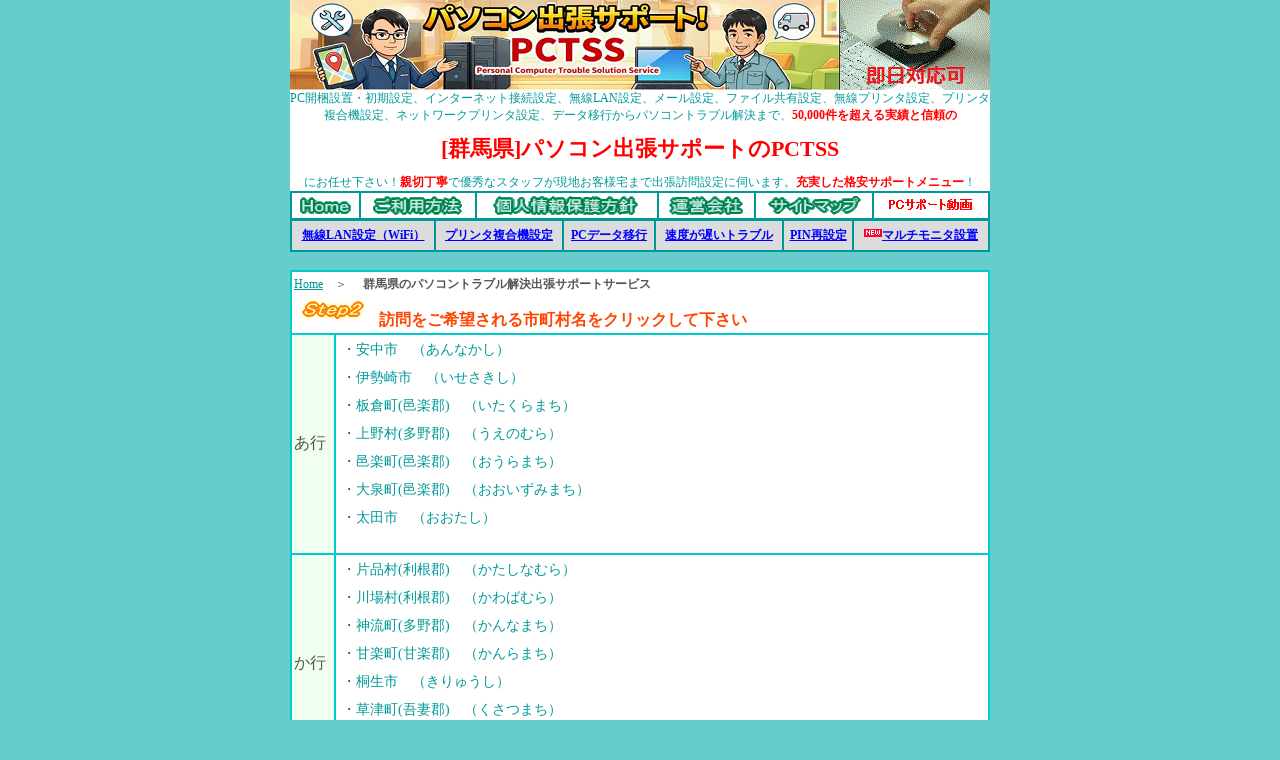

--- FILE ---
content_type: text/html
request_url: http://www.pctss.jp/gunma.asp
body_size: 51164
content:
<!DOCTYPE HTML PUBLIC "-//W3C//DTD HTML 4.01 Transitional//EN">
<HTML>
<HEAD>

<META http-equiv="Content-Style-Type" content="text/css">
<link rel="stylesheet" href="common.css" type="text/css" />
<META http-equiv="Content-Type" content="text/html; charset=Shift_JIS">
<TITLE>群馬県|インターネットが繋がらない、メール送信や受信が出来ない、プリンタで印刷出来ない|出張サポート</TITLE>
<META NAME="robots" content="all">
<META NAME="description" content="群馬県|インターネットが繋がらない、無線LANルータ設定が出来ない、メール送信・受信が出来ない、データ移行、プリンタ複合機の設定方法が分からない、印刷出来ない、接続できないなどのトラブルからPC（Windows11,Windows10,Windows8,MacOS）初期設定まで我々PCサポートのプロにお任せ下さい！群馬県全域へ格安で出張訪問してトラブル解決させて戴きます！">
<META NAME="keywords" content="群馬県,無線LAN,ルータ,インターネット,繋がらない,接続,メール,設定,プリンタ,複合機,印刷できない,パソコン,トラブル,解決,出張,サポート,データ移行,PC,Windows11,Windows10,Windows8,Mac">
<SCRIPT language="JavaScript">
<!--HPB_SCRIPT_ROV_50
function HpbImgPreload()
{
  var appVer=parseInt(navigator.appVersion);
  var isNC=false,isN6=false,isIE=false;
  if (document.all && appVer >= 4) isIE=true; else
    if (document.getElementById && appVer > 4) isN6=true; else
      if (document.layers && appVer >= 4) isNC=true;
  if (isNC||isN6||isIE)
  {
    if (document.images)
    {
      var imgName = HpbImgPreload.arguments[0];
      var cnt;
      swImg[imgName] = new Array;
      for (cnt = 1; cnt < HpbImgPreload.arguments.length; cnt++)
      {
        swImg[imgName][HpbImgPreload.arguments[cnt]] = new Image();
        swImg[imgName][HpbImgPreload.arguments[cnt]].src = HpbImgPreload.arguments[cnt];
      }
    }
  }
}
// HpbImgFind:
//
function HpbImgFind(doc, imgName)
{
  for (var i=0; i < doc.layers.length; i++)
  {
    var img = doc.layers[i].document.images[imgName];
    if (!img) img = HpbImgFind(doc.layers[i], imgName);
    if (img) return img;
  }
  return null;
}
// HpbImgSwap:
//
function HpbImgSwap(imgName, imgSrc)
{
  var appVer=parseInt(navigator.appVersion);
  var isNC=false,isN6=false,isIE=false;
  if (document.all && appVer >= 4) isIE=true; else
    if (document.getElementById && appVer > 4) isN6=true; else
      if (document.layers && appVer >= 4) isNC=true;
  if (isNC||isN6||isIE)
  {
    if (document.images)
    {
      var img = document.images[imgName];
      if (!img) img = HpbImgFind(document, imgName);
      if (img) img.src = imgSrc;
    }
  }
}
var swImg; swImg=new Array;
//-->
</SCRIPT><SCRIPT language="JavaScript">
<!--HPB_SCRIPT_PLD_50
HpbImgPreload('_HPB_ROLLOVER1', 'top5.gif', 'top51.gif');
HpbImgPreload('_HPB_ROLLOVER2', 'goriyou5.gif', 'goriyou51.gif');
HpbImgPreload('_HPB_ROLLOVER3', 'ryokin4.gif', 'ryokin41.gif');
HpbImgPreload('_HPB_ROLLOVER4', 'privacy6.gif', 'privacy61.gif');
HpbImgPreload('_HPB_ROLLOVER6', 'company5.gif', 'company51.gif');
HpbImgPreload('_HPB_ROLLOVER5', 'kiyaku312.gif', 'kiyaku32.gif');
//-->
</SCRIPT></HEAD>
<BODY topmargin="0" bgcolor="#66cccc" text="#555555" link="#009999" vlink="blue">
<CENTER>
<TABLE cellspacing="0" cellpadding="0">
<TR>
<TD>

<TABLE width="700" border="0" bordercolor="white" bgcolor="white" cellspacing="0" cellpadding="0">
    <TR>
      <TD align="left" valign=top bgcolor=white>
      <IMG alt="群馬県 パソコン出張サポート" border="0" src="/main_banner2.png"><BR>
      <TD>
      <IMG src="/pc_left.gif" border="0">
      </TD>
   </TR>
   <TR>
      <TD align=center bgcolor=white colspan=2>
      <span class="pc3"><font color="#009999">PC開梱設置・初期設定、インターネット接続設定、無線LAN設定、メール設定、ファイル共有設定、無線プリンタ設定、プリンタ複合機設定、ネットワークプリンタ設定、データ移行からパソコントラブル解決まで、<B><font color=red>50,000件を超える実績と信頼の</font></B></font></span>
      <H1><font color=red>[群馬県]パソコン出張サポートのPCTSS</font></H1>
      <span class="pc3"><font color="#009999">にお任せ下さい！<B><font color=red>親切丁寧</font></B>で優秀なスタッフが現地お客様宅まで出張訪問設定に伺います。<B><font color=red>充実した格安サポートメニュー</font></B>！</span>
      </TD>
    </TR>
</TABLE>
<TABLE cellspacing="0" cellpadding="0" border="1" bordercolor=#009999 width="700">
   <TR bgcolor=white>
    <TD align="center"><A href="/" id="_HPB_ROLLOVER1" onmouseout="HpbImgSwap('_HPB_ROLLOVER1', '/logo1.gif');" onmouseover="HpbImgSwap('_HPB_ROLLOVER1', '/logo12.gif');"><IMG src="/logo1.gif" width="57" height="25" border="0" alt="Home" name="_HPB_ROLLOVER1"></A></TD>
    <TD align=center><A href="/goriyouhouhou.asp" id="_HPB_ROLLOVER2" onmouseout="HpbImgSwap('_HPB_ROLLOVER2', '/logo2.gif');" onmouseover="HpbImgSwap('_HPB_ROLLOVER2', '/logo22.gif');"><IMG src="/logo2.gif" width="96" height="23" border="0" alt="ご利用方法" name="_HPB_ROLLOVER2"></A></TD>
    <TD align=center><A href="/privacy.asp" id="_HPB_ROLLOVER3" onmouseout="HpbImgSwap('_HPB_ROLLOVER3', '/logo3.gif');" onmouseover="HpbImgSwap('_HPB_ROLLOVER3', '/logo32.gif');"><IMG src="/logo3.gif" width="152" height="23" border="0" alt="個人情報保護方針" name="_HPB_ROLLOVER3"></A></TD>
    <TD align=center><A href="/company/" id="_HPB_ROLLOVER4" onmouseout="HpbImgSwap('_HPB_ROLLOVER4', '/logo4.gif');" onmouseover="HpbImgSwap('_HPB_ROLLOVER4', '/logo41.gif');"><IMG src="/logo4.gif" width="80" height="23" border="0" alt="運営会社" name="_HPB_ROLLOVER4"></A></TD>
    <TD align="center"><A href="/sitemap.asp" id="_HPB_ROLLOVER5" onmouseout="HpbImgSwap('_HPB_ROLLOVER5', '/logo5.gif');" onmouseover="HpbImgSwap('_HPB_ROLLOVER5', '/logo51.gif');"><IMG src="/logo5.gif" width="97" height="23" border="0" alt="サイトマップ" name="_HPB_ROLLOVER5"></A></TD>
    <TD align=center><A href="/movie/"><img src="/movie.gif" alt="PCサポート動画" border="0"></A></TD>
  </TR>
</TABLE>
<TABLE border="1" bordercolor=#009999 cellspacing="0" cellpadding="2" width="700">
  <TBODY>
    <TR>
      <TH style="border-top-style: hidden;" height="30" bgcolor=gainsboro><span class="pc3"><A href="/musen_lan.asp"><font color=blue>無線LAN設定（WiFi）</font></A></span></TH>
      <TH style="border-top-style: hidden;" height="30" bgcolor=gainsboro><span class="pc3"><A href="/printer/"><font color=blue>プリンタ複合機設定</font></A></span></TH>
      <TH style="border-top-style: hidden;" height="30" bgcolor=gainsboro><span class="pc3"><A href="/datatransfer/"><font color=blue>PCデータ移行</font></a></span></TH>
      <TH style="border-top-style: hidden;" height="30" bgcolor=gainsboro><span class="pc3"><A href="/pc_trouble/"><font color=blue>速度が遅いトラブル</font></A></span></TH>
      <TH style="border-top-style: hidden;" height="30" bgcolor=gainsboro><span class="pc3"><A href="/password/"><font color=blue>PIN再設定</font></a></span></TH>
      <TH style="border-top-style: hidden;" height="30" bgcolor=gainsboro><span class="pc3"><A href="/multimonitor/"><font color=blue><img src="/new.gif" border="0">マルチモニタ設置</font></A></span></TH>
    </TR>
  </TBODY>
</TABLE>
<!--
<TABLE cellspacing="0" cellpadding="0" border="1" bordercolor="orangered" width="700">
  <TR bgcolor="orangered" height="30">
    <TD align="center"><font size="2" color="white"><B>ネットで問い合わせ、メルマガ登録でサポート料金10％OFF！</B></font>　<A href="/magazine/"><font color="blue"><B>メルマガ登録</B></font></A><BR>
</TD>
  </TR>
</TABLE>
-->
<BR>
<TABLE border="1" cellspacing="0" cellpadding="2" bordercolor="#00cccc" width="700" style="LEFT: 0px; TOP: 1px">
<TR>
<TD valign=middle bgcolor="white" colspan=2>
<span class="mm"><a href="/">Home</a>　＞　</span>
        <H2>群馬県<span class="mm">のパソコントラブル解決出張サポートサービス</span></H2>
        <span class="mm"><BR>
        </span><IMG src="/step22.gif" width="81" height="32" border="0" alt="Step2">
<B><font color=orangered>訪問をご希望される市町村名をクリックして下さい　</font></B>
</TD>
</TR>
<TR>
<TD valign=middle height="35" width="40" bgcolor=Honeydew>
あ行
</TD>
<TD valign=middle height="35" width="650" bgcolor="white">

<H3>・<a href="/city.asp?prefecture=14&city=001" style="text-decoration:none">安中市　（あんなかし）</a></H3>
<img src="/spacer.gif" width="600" height="2"><BR>

<H3>・<a href="/city.asp?prefecture=14&city=002" style="text-decoration:none">伊勢崎市　（いせさきし）</a></H3>
<img src="/spacer.gif" width="600" height="2"><BR>

<H3>・<a href="/city.asp?prefecture=14&city=003" style="text-decoration:none">板倉町(邑楽郡)　（いたくらまち）</a></H3>
<img src="/spacer.gif" width="600" height="2"><BR>

<H3>・<a href="/city.asp?prefecture=14&city=004" style="text-decoration:none">上野村(多野郡)　（うえのむら）</a></H3>
<img src="/spacer.gif" width="600" height="2"><BR>

<H3>・<a href="/city.asp?prefecture=14&city=005" style="text-decoration:none">邑楽町(邑楽郡)　（おうらまち）</a></H3>
<img src="/spacer.gif" width="600" height="2"><BR>

<H3>・<a href="/city.asp?prefecture=14&city=006" style="text-decoration:none">大泉町(邑楽郡)　（おおいずみまち）</a></H3>
<img src="/spacer.gif" width="600" height="2"><BR>

<H3>・<a href="/city.asp?prefecture=14&city=007" style="text-decoration:none">太田市　（おおたし）</a></H3>
<img src="/spacer.gif" width="600" height="2"><BR>
<BR>
</TD>
</TR>
<TR>
<TD valign=middle height="35" width="40" bgcolor=Honeydew>
か行
</TD>
<TD valign=middle height="35" width="650" bgcolor="white">

<H3>・<a href="/city.asp?prefecture=14&city=008" style="text-decoration:none">片品村(利根郡)　（かたしなむら）</a></H3>
<img src="/spacer.gif" width="600" height="2"><BR>

<H3>・<a href="/city.asp?prefecture=14&city=009" style="text-decoration:none">川場村(利根郡)　（かわばむら）</a></H3>
<img src="/spacer.gif" width="600" height="2"><BR>

<H3>・<a href="/city.asp?prefecture=14&city=010" style="text-decoration:none">神流町(多野郡)　（かんなまち）</a></H3>
<img src="/spacer.gif" width="600" height="2"><BR>

<H3>・<a href="/city.asp?prefecture=14&city=011" style="text-decoration:none">甘楽町(甘楽郡)　（かんらまち）</a></H3>
<img src="/spacer.gif" width="600" height="2"><BR>

<H3>・<a href="/city.asp?prefecture=14&city=012" style="text-decoration:none">桐生市　（きりゅうし）</a></H3>
<img src="/spacer.gif" width="600" height="2"><BR>

<H3>・<a href="/city.asp?prefecture=14&city=013" style="text-decoration:none">草津町(吾妻郡)　（くさつまち）</a></H3>
<img src="/spacer.gif" width="600" height="2"><BR>

<H3>・<a href="/city.asp?prefecture=14&city=014" style="text-decoration:none">六合村(吾妻郡)　（くにむら）</a></H3>
<img src="/spacer.gif" width="600" height="2"><BR>
<BR>
</TD>
</TR>
<TR>
<TD valign=middle height="35" width="40" bgcolor=Honeydew>
さ行
</TD>
<TD valign=middle height="35" width="650" bgcolor="white">

<H3>・<a href="/city.asp?prefecture=14&city=015" style="text-decoration:none">渋川市　（しぶかわし）</a></H3>
<img src="/spacer.gif" width="600" height="2"><BR>

<H3>・<a href="/city.asp?prefecture=14&city=016" style="text-decoration:none">下仁田町(甘楽郡)　（しもにたまち）</a></H3>
<img src="/spacer.gif" width="600" height="2"><BR>

<H3>・<a href="/city.asp?prefecture=14&city=017" style="text-decoration:none">昭和村(利根郡)　（しょうわむら）</a></H3>
<img src="/spacer.gif" width="600" height="2"><BR>

<H3>・<a href="/city.asp?prefecture=14&city=018" style="text-decoration:none">榛東村(北群馬郡)　（しんとうむら）</a></H3>
<img src="/spacer.gif" width="600" height="2"><BR>
<BR>
</TD>
</TR>
<TR>
<TD valign=middle height="35" width="40" bgcolor=Honeydew>
た行
</TD>
<TD valign=middle height="35" width="650" bgcolor="white">

<H3>・<a href="/city.asp?prefecture=14&city=019" style="text-decoration:none">高崎市　（たかさきし）</a></H3>
<img src="/spacer.gif" width="600" height="2"><BR>

<H3>・<a href="/city.asp?prefecture=14&city=020" style="text-decoration:none">高山村(吾妻郡)　（たかやまむら）</a></H3>
<img src="/spacer.gif" width="600" height="2"><BR>

<H3>・<a href="/city.asp?prefecture=14&city=021" style="text-decoration:none">館林市　（たてばやしし）</a></H3>
<img src="/spacer.gif" width="600" height="2"><BR>

<H3>・<a href="/city.asp?prefecture=14&city=022" style="text-decoration:none">玉村町(佐波郡)　（たまむらまち）</a></H3>
<img src="/spacer.gif" width="600" height="2"><BR>

<H3>・<a href="/city.asp?prefecture=14&city=023" style="text-decoration:none">千代田町(邑楽郡)　（ちよだまち）</a></H3>
<img src="/spacer.gif" width="600" height="2"><BR>

<H3>・<a href="/city.asp?prefecture=14&city=024" style="text-decoration:none">嬬恋村(吾妻郡)　（つまごいむら）</a></H3>
<img src="/spacer.gif" width="600" height="2"><BR>

<H3>・<a href="/city.asp?prefecture=14&city=025" style="text-decoration:none">富岡市　（とみおかし）</a></H3>
<img src="/spacer.gif" width="600" height="2"><BR>
<BR>
</TD>
</TR>
<TR>
<TD valign=middle height="35" width="40" bgcolor=Honeydew>
な行
</TD>
<TD valign=middle height="35" width="650" bgcolor="white">

<H3>・<a href="/city.asp?prefecture=14&city=026" style="text-decoration:none">中之条町(吾妻郡)　（なかのじょうまち）</a></H3>
<img src="/spacer.gif" width="600" height="2"><BR>

<H3>・<a href="/city.asp?prefecture=14&city=027" style="text-decoration:none">長野原町(吾妻郡)　（ながのはらまち）</a></H3>
<img src="/spacer.gif" width="600" height="2"><BR>

<H3>・<a href="/city.asp?prefecture=14&city=028" style="text-decoration:none">南牧村(甘楽郡)　（なんもくむら）</a></H3>
<img src="/spacer.gif" width="600" height="2"><BR>

<H3>・<a href="/city.asp?prefecture=14&city=029" style="text-decoration:none">沼田市　（ぬまたし）</a></H3>
<img src="/spacer.gif" width="600" height="2"><BR>
<BR>
</TD>
</TR>
<TR>
<TD valign=middle height="35" width="40" bgcolor=Honeydew>
は行
</TD>
<TD valign=middle height="35" width="650" bgcolor="white">

<H3>・<a href="/city.asp?prefecture=14&city=030" style="text-decoration:none">東吾妻町(吾妻郡)　（ひがしあがつままち）</a></H3>
<img src="/spacer.gif" width="600" height="2"><BR>

<H3>・<a href="/city.asp?prefecture=14&city=031" style="text-decoration:none">藤岡市　（ふじおかし）</a></H3>
<img src="/spacer.gif" width="600" height="2"><BR>

<H3>・<a href="/city.asp?prefecture=14&city=032" style="text-decoration:none">富士見村(勢多郡)　（ふじみむら）</a></H3>
<img src="/spacer.gif" width="600" height="2"><BR>
<BR>
</TD>
</TR>
<TR>
<TD valign=middle height="35" width="40" bgcolor=Honeydew>
ま行
</TD>
<TD valign=middle height="35" width="650" bgcolor="white">

<H3>・<a href="/city.asp?prefecture=14&city=033" style="text-decoration:none">前橋市　（まえばしし）</a></H3>
<img src="/spacer.gif" width="600" height="2"><BR>

<H3>・<a href="/city.asp?prefecture=14&city=034" style="text-decoration:none">みどり市　（みどりし）</a></H3>
<img src="/spacer.gif" width="600" height="2"><BR>

<H3>・<a href="/city.asp?prefecture=14&city=035" style="text-decoration:none">みなかみ町(利根郡)　（みなかみまち）</a></H3>
<img src="/spacer.gif" width="600" height="2"><BR>

<H3>・<a href="/city.asp?prefecture=14&city=036" style="text-decoration:none">明和町(邑楽郡)　（めいわまち）</a></H3>
<img src="/spacer.gif" width="600" height="2"><BR>
<BR>
</TD>
</TR>
<TR>
<TD valign=middle height="35" width="40" bgcolor=Honeydew>
や行
</TD>
<TD valign=middle height="35" width="650" bgcolor="white">

<H3>・<a href="/city.asp?prefecture=14&city=037" style="text-decoration:none">吉井町(多野郡)　（よしいまち）</a></H3>
<img src="/spacer.gif" width="600" height="2"><BR>

<H3>・<a href="/city.asp?prefecture=14&city=038" style="text-decoration:none">吉岡町(北群馬郡)　（よしおかまち）</a></H3>
<img src="/spacer.gif" width="600" height="2"><BR>
<BR>
</TD>
</TR>
<TR>
<TD valign=middle height="35" width="40" bgcolor=Honeydew>
ら行
</TD>
<TD valign=middle height="35" width="650" bgcolor="white">
<BR>
</TD>
</TR>
<TR>
<TD valign=middle height="35" width="40" bgcolor=Honeydew>
わ行
</TD>
<TD valign=middle height="35" width="650" bgcolor="white">
<BR>
</TD>
</TR>
</TABLE>
<BR>
<BR>
<TABLE border="1" cellspacing="0" cellpadding="2" bordercolor=#009999 width="700">
  <TBODY>
    <TR>
      <TH colspan=3 height="55" bgcolor="#009999" align=center valign=center>
<B><font size=3 color="white">PC出張サポートメニュー料金表（税抜／単位：円）</font></B></TH>
    </TR>
    <TR>
      <TD colspan=3 height="55" bgcolor="white" align=center>
<font size=2>出張サポートサービスの料金は下記</font><font color=red size=2>【基本料金】 +【サポート料金】の合計金額に消費税10％が加算</font><font color=#555555 size=2>されます</font>
<BR>
→ <a href="/goriyouhouhou.asp#ryoukin"><font color=blue size=2>料金お見積もりの例</font></a></TD>
    </TR>
  </TBODY>
</TABLE>
<TABLE border="1" cellspacing="0" cellpadding="2" bordercolor=#009999 width="700">
  <TBODY>
    <TR>
      <TH colspan=3 height="55" bgcolor=Honeydew><h3><B><font color=#009999 size=2>【基本料金】</font></B></h3></TH>
    </TR>
    <TR>
      <TD width="200" height="55" bgcolor="WhiteSmoke"><h4><B><FONT color="black" size=2>出張基本料金</FONT></B></h4></TD>
      <TD height="55" width="435" bgcolor="white">
      <FONT size=2>出張サポートサービスにおいて必ずかかる基本料金となります</FONT></TD>
      <TD height="55" width="65" bgcolor="white">
      <DIV align=right>5,000</DIV>
      </TD>
    </TR>
    <TR>
      <TD width="200" height="55" bgcolor="WhiteSmoke"><h4><B><FONT color="black" size=2>平日割引</FONT></B></h4></TD>
      <TD height="55" width="435" bgcolor="white">
      <FONT size=2>お得な平日割引。平日9時～18時までの時間帯で1万2千円以上の作業のご依頼は<font color=red>1,000円割引</font>とさせて戴きます（事業者様は対象外）</FONT>
      </TD>
      <TD height="55" width="65" bgcolor="white">
      <DIV align=right><font color=red size=3>-1,000</font></DIV>
      </TD>
    </TR>
    <TR>
      <TD width="200" height="55" bgcolor="WhiteSmoke"><h4><B><FONT color="black" size=2>深夜対応料金</FONT></B></h4></TD>
      <TD height="55" width="435" bgcolor="white">
      <FONT size=2>21時以降の時間帯の作業にかかる深夜対応料金となります</FONT>
      </TD>
      <TD height="55" width="65" bgcolor="white">
      <DIV align=right><font size=3>2,000</font><BR><FONT size=2>1時間毎</FONT></DIV>
      </TD>
    </TR>
    <TR>
      <TD width="200" height="55" bgcolor="WhiteSmoke"><h4><B><FONT color="black" size=2>土日祝祭日対応料金</FONT></B></h4></TD>
      <TD height="55" width="435" bgcolor="white">
      <FONT size=2>土日祝祭日、年末年始（12/29～1/3）の対応料金となります</FONT>
      </TD>
      <TD height="55" width="65" bgcolor="white">
      <DIV align=right><font size=3>500</font><BR><FONT size=2>1時間毎</FONT></DIV>
      </TD>
    </TR>
    <TR>
      <TD width="200" height="55" bgcolor="WhiteSmoke"><h4><B><FONT color="black" size=2>事業者様対応料金</FONT></B></h4></TD>
      <TD height="55" width="435" bgcolor="white">
      <FONT size=2>店舗や事務所の営業中の事業者様の対応はサポート料金に本料金が加算されます</FONT>
      </TD>
      <TD height="55" width="65" bgcolor="white">
      <DIV align=right><font size=3>1,000</font><BR><FONT size=2>1時間毎</FONT></DIV>
      </TD>
    </TR>
  </TBODY>
</TABLE>
<TABLE border="1" cellspacing="0" cellpadding="2" bordercolor=#009999 width="700">
  <TBODY>
    <TR>
      <TH colspan=3 height="55" bgcolor=Honeydew><h3><B><font color=#009999 size=2>【サポート料金】</font></B></h3></TH>
    </TR>
    <TR>
      <TH colspan=3 height="40" bgcolor=WhiteSmoke><h3><B><font color="black" size=2>★お時間のコース★</font></B></h3></TH>
    </TR>
    <TR>
      <TD width="200" height="55" bgcolor="mintcream"><h4><B><FONT color="black" size=2>何でも設定1時間コース</FONT></B></h4></TD>
      <TD height="55" width="435" bgcolor="white"><FONT size=2>お得な<font color="red">1時間以内の定額料金</font>のサポートメニューです。時間内であれば、インターネット接続からメール・プリンタ・スマホ・ゲーム機など台数や単品作業の数に関わらず何でもサポート致します。<BR><BR>※出張基本料金は別途。データ移行は対応不可。</FONT></TD>
      <TD height="55" width="65" bgcolor="white">
      <DIV align=right>12,000</DIV>
      </TD>
    </TR>
    <TR>
      <TD width="200" height="55" bgcolor="mintcream"><h4><B><FONT color="black" size=2>何でも設定2時間コース</FONT></B></h4></TD>
      <TD height="55" width="435" bgcolor="white"><FONT size=2>お得な<font color="red">2時間以内の定額料金</font>のサポートメニューです。時間内であれば、インターネット接続からメール・プリンタ・スマホ・ゲーム機など台数や単品作業の数に関わらず何でもサポート致します。<BR><BR>※出張基本料金は別途。データ移行も対応可。</FONT></TD>
      <TD height="55" width="65" bgcolor="white">
      <DIV align=right>18,000</DIV>
      </TD>
    </TR>
    <TR>
      <TD width="200" height="55" bgcolor="mintcream"><h4><B><FONT color="black" size=2>何でも設定3時間コース</FONT></B></h4></TD>
      <TD height="55" width="435" bgcolor="white"><FONT size=2>お得な<font color="red">3時間以内の定額料金</font>のサポートメニューです。時間内であれば、インターネット接続からメール・プリンタ・スマホ・ゲーム機など台数や単品作業の数に関わらず何でもサポート致します。<BR><BR>※出張基本料金は別途。データ移行も対応可。</FONT></TD>
      <TD height="55" width="65" bgcolor="white">
      <DIV align=right>24,000</DIV>
      </TD>
    </TR>
    <TR>
      <TH colspan=3 height="40" bgcolor=WhiteSmoke><h3><B><font color="black" size=2>★パックのコース★</font></B></h3></TH>
    </TR>
    <TR>
      <TD width="200" height="55" bgcolor="mintcream"><h4><B><FONT color="black" size=2>新規パソコン初期設定パック</FONT></B></h4></TD>
      <TD height="55" width="435" bgcolor="white"><FONT size=2>お得な<font color="red">新規でパソコンを購入したばかりの初期設定</font>のパックです。<BR>
■対象作業：<BR>インターネット接続（有線or無線）設定、メール設定、ウィルス対策ソフト設定、プリンタ複合機の設定、MSアカウント・Office設定。
<BR><BR>※出張基本料金は別途。上記作業以外は料金別途。</FONT></TD>
      <TD height="55" width="65" bgcolor="white">
      <DIV align=right>12,000</DIV>
      </TD>
    </TR>
    <TR>
      <TD width="200" height="55" bgcolor="mintcream"><h4><B><FONT color="black" size=2>パソコン買い換え設定パック</FONT></B></h4></TD>
      <TD height="55" width="435" bgcolor="white"><FONT size=2>お得な<font color="red">新PCの初期設定+旧PCからのデータ移行</font>の設定パックです。<BR>
■対象作業：<BR>インターネット接続（有線or無線）設定、メール設定、ウィルス対策ソフト設定、プリンタ複合機の設定、MSアカウント・Office設定。<BR><BR>
■対象データ：<BR>ドキュメント、お気に入り、ピクチャ、Outlookデータ（受信フォルダ・送信済みフォルダ・アドレス帳）、年賀状ソフト住所録。<BR><BR>※出張基本料金は別途。上記作業以外は料金別途。</FONT></TD>
      <TD height="55" width="65" bgcolor="white">
      <DIV align=right>15,000</DIV>
      </TD>
    </TR>
    <TR>
      <TH colspan=3 height="40" bgcolor=WhiteSmoke><h3><B><font color="black" size=2>★単品作業のコース★</font></B></h3></TH>
    </TR>
    <TR>
      <TD width="200" height="55" bgcolor="ivory"><h4><B><FONT color="black" size=2>PC初期設定セットアップ</FONT></B></h4></TD>
      <TD height="55" width="435" bgcolor="white">
      <FONT size=2>Windows、Mac、iPhone、iPad、Android、タブレットが初期動作する状態に初期設定セットアップを致します<BR><BR>※開梱作業及び付属のキーボード・マウスの取付け含む。インターネット接続、メール、プリンタ、TV機能の設定は別料金。</FONT></TD>
      <TD height="55" width="65" bgcolor="white">
      <DIV align=right>3,000/<BR>
      <font size=2>1台</font></DIV>
      </TD>
    </TR>
    <TR>
      <TD width="200" height="55" bgcolor="ivory"><h4><B><FONT color="black" size=2>有線LANインターネット設定</FONT></B></h4></TD>
      <TD height="55" width="435" bgcolor="white"><FONT size=2>有線にて１台目のPCのインターネット接続設定を致します<BR><BR>（フレッツ接続ツール、PPPoEクライアントでの設定または有線ルータがある場合はルータの設定）</FONT></TD>
      <TD height="55" width="65" bgcolor="white">
      <DIV align=right>4,500<BR>
      <font size=2>1台目</font></DIV>
      </TD>
    </TR>
    <TR>
      <TD width="200" height="55" bgcolor="ivory"><h4><B><FONT color="black" size=2>追加有線インターネット設定</FONT></B></h4></TD>
      <TD height="55" width="435" bgcolor="white"><FONT size=2>本サポートサービスにて有線で1台目を設定した場合の2台目以降のPC・デジタル家電・ゲーム機等のインターネット接続設定又は確認作業<BR><BR>（動作確認のみのご依頼の場合も対象）</FONT></TD>
      <TD height="55" width="65" bgcolor="white">
      <DIV align=right>1,500<BR>
      <font size=2>2台目以降</font></DIV>
      </TD>
    </TR>
    <TR>
      <TD width="200" height="55" bgcolor="ivory"><h4><B><FONT color="black" size=2>無線LANインターネット設定</FONT></B></h4></TD>
      <TD height="55" width="435" bgcolor="white"><FONT size=2>PC・ゲーム機・スマートフォン・デジタル家電等１台の無線LANインターネット接続設定<BR><BR>※無線ルーターの設定及び暗号化設定含む（PCが無線内蔵でなければ無線子機取付設定も含む）</FONT></TD>
      <TD height="55" width="65" bgcolor="white">
      <DIV align=right>5,800/<BR>
      <font size=2>1台目</font></DIV>
      </TD>
    </TR>
    <TR>
      <TD width="200" height="55" bgcolor="ivory"><h4><B><FONT color="black" size=2>追加無線インターネット設定</FONT></B></h4></TD>
      <TD height="55" width="435" bgcolor="white"><FONT size=2>本サポートサービスにて無線LANで1台目を設定した場合の2台目以降のPC・ゲーム機・スマートフォン・デジタル家電等の無線LANインターネット接続設定又は確認作業</FONT></TD>
      <TD height="55" width="65" bgcolor="white">
      <DIV align=right>2,000/<BR>
      <font size=2>2台目以降</font></DIV>
      </TD>
    </TR>
    <TR>
      <TD width="200" height="55" bgcolor="ivory"><h4><B><FONT color="black" size=2>無線LAN子機取付設定</FONT></B></h4></TD>
      <TD height="55" width="435" bgcolor="white"><FONT size=2>2台目以降のPCの無線LAN子機取付とセットアップ及び無線LANインターネット接続設定を致します<BR><BR>※無線子機は事前にお客様側でご用意下さい</FONT></TD>
      <TD height="55" width="65" bgcolor="white">
      <DIV align=right>3,000/<BR>
      <font size=2>1台</font></DIV>
      </TD>
    </TR>
    <TR>
      <TD width="200" height="55" bgcolor="ivory"><h4><B><FONT color="black" size=2>メール設定</FONT></B></h4></TD>
      <TD height="55" width="435" bgcolor="white"><FONT size=2>Outlook、Windowsメール、MacOSメール、スマホ、iPhone、androidなどにメールアカウントを設定しメールの送受信ができるように設定致します<BR><BR>※プロバイダ(Softbank、OCN、Nifty、Plala、T-com、So-netなど)発行の書類をご用意下さい。独自ドメインの事業者様はメール設定値記載の書類を事前にご用意下さい。</FONT></TD>
      <TD height="55" width="65" bgcolor="white">
      <DIV align=right>4,000/<BR>
      <font size=2>1アカウント</font></DIV>
      </TD>
    </TR>
    <TR>
      <TD width="200" height="55" bgcolor="ivory"><h4><B><FONT color="black" size=2>追加メール設定</FONT></B></h4></TD>
      <TD height="55" width="435" bgcolor="white"><FONT size=2>2アカウント目以降のメール設定</FONT></TD>
      <TD height="55" width="65" bgcolor="white">
      <DIV align=right>3,000/<BR>
      <font size=2>2アカウント以降</font></DIV>
      </TD>
    </TR>
    <TR>
      <TD width="200" height="55" bgcolor="ivory"><h4><B><FONT color="black" size=2>単機能プリンタ設定</FONT></B></h4></TD>
      <TD height="55" width="435" bgcolor="white"><FONT size=2>単機能プリンタの印刷設定を致します（PC１台につき）</FONT></TD>
      <TD height="55" width="65" bgcolor="white">
      <DIV align=right>4,000円</DIV>
      </TD>
    </TR>
    <TR>
      <TD width="200" height="55" bgcolor="ivory"><h4><B><FONT color="black" size=2>プリンタ複合機設定</FONT></B></h4></TD>
      <TD height="55" width="435" bgcolor="white"><FONT size=2>プリンタ複合機の印刷設定を致します（PC１台の設定含む）</FONT></TD>
      <TD height="55" width="65" bgcolor="white">
      <DIV align=right>5,800</DIV>
      </TD>
    </TR>
    <TR>
      <TD width="200" height="55" bgcolor="ivory"><h4><B><FONT color="black" size=2>プリンタ無線印刷設定</FONT></B></h4></TD>
      <TD height="55" width="435" bgcolor="white"><FONT size=2>無線LANでプリンタの印刷設定を致します（PC１台目の設定含む）</FONT></TD>
      <TD height="55" width="65" bgcolor="white">
      <DIV align=right>6,800</DIV>
      </TD>
    </TR>
    <TR>
      <TD width="200" height="55" bgcolor="ivory"><h4><B><FONT color="black" size=2>プリンタクライアント追加設定</FONT></B></h4></TD>
      <TD height="55" width="435" bgcolor="white"><FONT size=2>ネットワークプリンタやプリンタ共有などで1台のプリンタを有線・無線にて複数のPCで使うクライアントPCの追加印刷設定<BR><BR>※本体側の設定が必要な場合は「プリンタ設定」又は「プリンタ複合機設定」若しくは「無線プリンタ設定」の料金が加算</FONT></TD>
      <TD height="55" width="65" bgcolor="white">
      <DIV align=right>3,000/<BR>
      <font size=2>PC1台</font></DIV>
      </TD>
    </TR>
    <TR>
      <TD width="200" height="55" bgcolor="ivory"><h4><B><FONT color="black" size=2>スキャン設定</FONT></B></h4></TD>
      <TD height="55" width="435" bgcolor="white"><FONT size=2>PC1台目のスキャン設定料金</FONT></TD>
      <TD height="55" width="65" bgcolor="white">
      <DIV align=right>4,000</DIV>
      </TD>
    </TR>
    <TR>
      <TD width="200" height="55" bgcolor="ivory"><h4><B><FONT color="black" size=2>追加スキャン設定</FONT></B></h4></TD>
      <TD height="55" width="435" bgcolor="white"><FONT size=2>PC1台目を行った場合の2台目以降の追加スキャン設定料金（PC１台につき）</FONT></TD>
      <TD height="55" width="65" bgcolor="white">
      <DIV align=right>3,000/<BR>
      <font size=2>PC1台</font></DIV>
      </TD>
    </TR>
    <TR>
      <TD width="200" height="55" bgcolor="ivory"><h4><B><FONT color="black" size=2>データ移行<BR>（ハガキソフトの住所録）</FONT></B></h4></TD>
      <TD height="55" width="435" bgcolor="white"><FONT size=2>お客様がハガキソフトに登録している住所録のデータ移行を致します（筆まめ、筆王、筆グルメなど）</FONT></TD>
      <TD height="55" width="65" bgcolor="white">
      <DIV align=right>6,000</DIV>
      </TD>
    </TR>
    <TR>
      <TD width="200" height="55" bgcolor="ivory"><h4><B><FONT color="black" size=2>データ移行<BR>（メールのアドレス帳）</FONT></B></h4></TD>
      <TD height="55" width="435" bgcolor="white"><FONT size=2>パソコンのメールソフトのアドレス帳のデータ移行（Outlookのみ対応）</FONT></TD>
      <TD height="55" width="65" bgcolor="white">
      <DIV align=right>3,000</DIV>
      </TD>
    </TR>
    <TR>
      <TD width="200" height="55" bgcolor="ivory"><h4><B><FONT color="black" size=2>データ移行<BR>（受信トレイ、送信トレイ）</FONT></B></h4></TD>
      <TD height="55" width="435" bgcolor="white"><FONT size=2>パソコンのメールソフトの受信トレイ、送信トレイにあるメール本文のデータ移行（Outlookのみ対応）</FONT></TD>
      <TD height="55" width="65" bgcolor="white">
      <DIV align=right>7,000/<BR>
      <font size=2>2GB毎</font></DIV>
      </TD>
    </TR>
    <TR>
      <TD width="200" height="55" bgcolor="ivory"><h4><B><FONT color="black" size=2>データ移行（iTunes）</FONT></B></h4></TD>
      <TD height="55" width="435" bgcolor="white"><FONT size=2>旧PCから新PCへiTunesの音楽ファイルの移行をし、新PCのiTunesの設定を致します</FONT></TD>
      <TD height="55" width="65" bgcolor="white">
      <DIV align=right>8,000/<BR>
      <font size=2>30GB毎</font></DIV>
      </TD>
    </TR>
    <TR>
      <TD width="200" height="55" bgcolor="ivory"><h4><B><FONT color="black" size=2>データ移行（セット料金）</FONT></B></h4></TD>
      <TD height="55" width="435" bgcolor="white"><FONT size=2>お得なセット料金。PC買い替えなどされた場合、古いPCから新しいPCへマイドキュメント、メールアドレス帳、はがきソフト住所録、お気に入り、ピクチャの基本的なデータを新PCに移行致します。（30Gを超えるか、その他のデータ移行は料金追加）<BR></FONT></TD>
      <TD height="55" width="65" bgcolor="white">
      <DIV align=right>15,000/<BR>
      <font size=2>30GBまで</font></DIV>
      </TD>
    </TR>
    <TR>
      <TD width="200" height="55" bgcolor="ivory"><h4><B><FONT color="black" size=2>データバックアップ</FONT></B></h4></TD>
      <TD height="55" width="435" bgcolor="white"><FONT size=2>メール、アドレス帳、お気に入り、マイドキュメント、ハガキソフト等ご希望のデータをUSBメモリ・HDDにバックアップ致します</FONT></TD>
      <TD height="55" width="65" bgcolor="white">
      <DIV align=right>8,000/<BR>
      <font size=2>30GB毎</font></DIV>
      </TD>
    </TR>
    <TR>
      <TD width="200" height="55" bgcolor="ivory"><h4><B><FONT color="black" size=2>各種ソフトダウンロード</FONT></B></h4></TD>
      <TD height="55" width="435" bgcolor="white"><FONT size=2>インターネットにてお客様ご指定のソフトをダウンロード致します<BR><BR>※合法なものに限る</FONT></TD>
      <TD height="55" width="65" bgcolor="white">
      <DIV align=right>2,000/<BR>
      <font size=2>1ソフト</font></DIV>
      </TD>
    </TR>
    <TR>
      <TD width="200" height="55" bgcolor="ivory"><h4><B><FONT color="black" size=2>各種ソフトインストール</FONT></B></h4></TD>
      <TD height="55" width="435" bgcolor="white"><FONT size=2>ご指定の市販ソフトのインストール作業を致します<BR><BR>※特殊機能の設定は別途料金加算されます</FONT></TD>
      <TD height="55" width="65" bgcolor="white">
      <DIV align=right>3,000/<BR>
      <font size=2>1ソフト1台</font></DIV>
      </TD>
    </TR>
    <TR>
      <TD width="200" height="55" bgcolor="ivory"><h4><B><FONT color="black" size=2>テレワークソフト設定</FONT></B></h4></TD>
      <TD height="55" width="435" bgcolor="white"><FONT size=2>ZOOM（ズーム）やSkype（スカイプ）などテレワークソフトが使用できるように設定致します<BR><BR>※ソフトダウンロード、インストール、内蔵カメラ・マイクの設定含む</FONT></TD>
      <TD height="55" width="65" bgcolor="white">
      <DIV align=right>7,000/<BR>
      <font size=2>1台1ソフト</font></DIV>
      </TD>
    </TR>
    <TR>
      <TD width="200" height="55" bgcolor="ivory"><h4><B><FONT color="black" size=2>USB-WEBカメラセットアップ</FONT></B></h4></TD>
      <TD height="55" width="435" bgcolor="white"><FONT size=2>パソコンで使用する外付けWEBカメラの設定を致します<BR>（USB直結タイプ）</FONT></TD>
      <TD height="55" width="65" bgcolor="white">
      <DIV align=right>4,000/<BR>
      <font size=2>PC1台</font></DIV>
      </TD>
    </TR>
    <TR>
      <TD width="200" height="55" bgcolor="ivory"><h4><B><FONT color="black" size=2>ネットワークカメラセットアップ</FONT></B></h4></TD>
      <TD height="55" width="435" bgcolor="white"><FONT size=2>外出先などから監視できるネットワークカメラの設定を致します。<BR>※端末1台設定含む</FONT></TD>
      <TD height="55" width="65" bgcolor="white">
      <DIV align=right>13,000</DIV>
      </TD>
    </TR>
    <TR>
      <TD width="200" height="55" bgcolor="ivory"><h4><B><FONT color="black" size=2>ネットワークカメラ端末追加設定</FONT></B></h4></TD>
      <TD height="55" width="435" bgcolor="white"><FONT size=2>外出先などから監視できるネットワークカメラの端末追加設定を致します。</FONT></TD>
      <TD height="55" width="65" bgcolor="white">
      <DIV align=right>3,000/<BR>
      <font size=2>1台</font></DIV>
      </TD>
    </TR>
     <TR>
      <TD width="200" height="55" bgcolor="ivory"><h4><B><FONT color="black" size=2>セキュリティ対策</FONT></B></h4></TD>
      <TD height="55" width="435" bgcolor="white"><FONT size=2>インストール済みのセキュリティソフトのファイアーウォールなどの設定を施します（ウイルスバスター・ノートン・マカフィー等）</FONT></TD>
      <TD height="55" width="65" bgcolor="white">
      <DIV align=right>3,000</DIV>
      </TD>
    </TR>
    <TR>
      <TD width="200" height="55" bgcolor="ivory"><h4><B><FONT color="black" size=2>OSリカバリ</FONT></B></h4></TD>
      <TD height="55" width="435" bgcolor="white"><FONT size=2>動作が不安定なOSを工場出荷時の状態に初期化し、初期設定まで致します<BR><BR>※付属アプリ、MS Officeインストール含む</FONT></TD>
      <TD height="55" width="65" bgcolor="white">
      <DIV align=right>10,000/<BR>
      <font size=2>1台</font></DIV>
      </TD>
    </TR>
    <TR>
      <TD width="200" height="55" bgcolor="ivory"><h4><B><FONT color="black" size=2>Windowsアップデート</FONT></B></h4></TD>
      <TD height="55" width="435" bgcolor="white"><FONT size=2>ウィンドウズのサービスパックのアップデートを致します</FONT></TD>
      <TD height="55" width="65" bgcolor="white">
      <DIV align=right>8,000/<BR>
      <font size=2>1台</font></DIV>
      </TD>
    </TR>
    <TR>
      <TD width="200" height="55" bgcolor="ivory"><h4><B><FONT color="black" size=2>Windowsアップグレード</FONT></B></h4></TD>
      <TD height="55" width="435" bgcolor="white"><FONT size=2>OSのアップグレードを致します<BR>※OSアップグレード用のCD/DVDはお客様側でご用意下さい</FONT></TD>
      <TD height="55" width="65" bgcolor="white">
      <DIV align=right>22,000/<BR>
      <font size=2>1台</font></DIV>
      </TD>
    </TR>
    <TR>
      <TD width="200" height="55" bgcolor="ivory"><h4><B><FONT color="black" size=2>ウィルス・スパイウェア駆除</FONT></B></h4></TD>
      <TD height="55" width="435" bgcolor="white"><FONT size=2>ウィルス対策ソフトなどでコンピューターウイルスやスパイウェアの駆除を致します</FONT></TD>
      <TD height="55" width="65" bgcolor="white">
      <DIV align=right>15,000/<BR>
      <font size=2>PC1台</font></DIV>
      </TD>
    </TR>
    <TR>
      <TD width="200" height="55" bgcolor="ivory"><h4><B><FONT color="black" size=2>IP電話設定</FONT></B></h4></TD>
      <TD height="55" width="435" bgcolor="white"><FONT size=2>IP電話アダプタ（ルータ）の機能設定（電話機1台の発着信動作確認作業含む）</FONT></TD>
      <TD height="55" width="65" bgcolor="white">
      <DIV align=right>3,000/<BR>
	<font size=2>1回線</font></DIV>
      </TD>
    </TR>
    <TR>
      <TD width="200" height="55" bgcolor="ivory"><h4><B><FONT color="black" size=2>ファイル共有設定</FONT></B></h4></TD>
      <TD height="55" width="435" bgcolor="white"><FONT size=2>2台以上のPCで無線LAN、有線LANにてファイルの共有等をできるように設定致します</FONT></TD>
      <TD height="55" width="65" bgcolor="white">
      <DIV align=right>5,000/<BR>
      <font size=2>PC1台</font></DIV>
      </TD>
    </TR>
    <TR>
      <TD width="200" height="55" bgcolor="ivory"><h4><B><FONT color="black" size=2>メモリ増設</FONT></B></h4></TD>
      <TD height="55" width="435" bgcolor="white"><FONT size=2>メモリの増設作業を致します <BR><BR>※メモリは家電量販店などでPC型番に合ったものをお客様にてご購入しておいて下さい</FONT></TD>
      <TD height="55" width="65" bgcolor="white">
      <DIV align=right>5,000/<BR>
      <font size=2>1台</font></DIV>
      </TD>
    </TR>
    <TR>
      <TD width="200" height="55" bgcolor="ivory"><h4><B><FONT color="black" size=2>デジカメソフトセットアップ</FONT></B></h4></TD>
      <TD height="55" width="435" bgcolor="white"><FONT size=2>デジタルカメラのドライバ、付属ソフトのインストールと設定を致します</FONT></TD>
      <TD height="55" width="65" bgcolor="white">
      <DIV align=right>6,000/<BR>
      <font size=2>1台</font></DIV>
      </TD>
    </TR>
    <TR>
      <TD width="200" height="55" bgcolor="ivory"><h4><B><FONT color="black" size=2>パソコンのテレビ機能設定</FONT></B></h4></TD>
      <TD height="55" width="435" bgcolor="white"><FONT size=2>パソコン内蔵のテレビ機能を設定致します</FONT></TD>
      <TD height="55" width="65" bgcolor="white">
      <DIV align=right>6,000/<BR>
      <font size=2>1台</font></DIV>
      </TD>
    </TR>
    <TR>
      <TD width="200" height="55" bgcolor="ivory"><h4><B><FONT color="black" size=2>デジタル家電設定（簡易）</FONT></B></h4></TD>
      <TD height="55" width="435" bgcolor="white"><FONT size=2>地デジTV・DVDデッキ・HDデッキ・オーディオ機器などの開梱・配線・初期設定（日時設定及び映像が映る程度の設定）</FONT></TD>
      <TD height="55" width="65" bgcolor="white">
      <DIV align=right>6,000</DIV>
      </TD>
    </TR>
    <TR>
      <TD width="200" height="55" bgcolor="ivory"><h4><B><FONT color="black" size=2>デジタル家電設定（中度）</FONT></B></h4></TD>
      <TD height="55" width="435" bgcolor="white"><FONT size=2>地デジTV・DVDデッキ・HDデッキ・オーディオ機器などの開梱・配線・初期設定 + ひかりTVなど特殊機能（中レベル）の設定</FONT></TD>
      <TD height="55" width="65" bgcolor="white">
      <DIV align=right>8,000</DIV>
      </TD>
    </TR>
    <TR>
      <TD width="200" height="55" bgcolor="ivory"><h4><B><FONT color="black" size=2>デジタル家電設定（高度）</FONT></B></h4></TD>
      <TD height="55" width="435" bgcolor="white"><FONT size=2>地デジTV・DVDデッキ・HDデッキ・オーディオ機器などの開梱・配線・初期設定 +ひかりTV＋外付HD特殊機能（ハイレベル）の設定</FONT></TD>
      <TD height="55" width="65" bgcolor="white">
      <DIV align=right>10,000</DIV>
      </TD>
    </TR>
    <TR>
      <TD width="200" height="55" bgcolor="ivory"><h4><B><FONT color="black" size=2>パソコントラブル診断</FONT></B></h4></TD>
      <TD height="55" width="435" bgcolor="white"><FONT size=2>30分以内にパソコン・周辺機器・ネットワークなどのトラブルの診断・原因究明を行い、解決策のご提案をさせて戴きます<BR><BR>※設定作業代は別途</FONT></TD>
      <TD height="55" width="65" bgcolor="white">
      <DIV align=right>3,000/<BR>
      <font size=2>30分</font></DIV>
      </TD>
    </TR>
    <TR>
      <TD width="200" height="55" bgcolor="ivory"><h4><B><FONT color="black" size=2>コンサルティング</FONT></B></h4></TD>
      <TD height="55" width="435" bgcolor="white"><FONT size=2>パソコン・周辺機器・回線等の導入全般に関するご相談やパソコンサポート料金のお見積もりの事前訪問調査など、お客様の各種ご相談に応じます</FONT></TD>
      <TD height="55" width="65" bgcolor="white">
      <DIV align=right>3,000/<BR>
      <font size=2>30分</font></DIV>
      </TD>
    </TR>
    <TR>
      <TD width="200" height="55" bgcolor="ivory"><h4><B><FONT color="black" size=2>操作指導（個人レッスン）</FONT></B></h4></TD>
      <TD height="55" width="435" bgcolor="white">
      <FONT size=2>インターネット、メールの使い方、ワード・エクセル・Windows基本操作、プリンタの使い方、スマホ等の基本操作、年賀状の作り方などの指導をさせて戴きます（初心者向け）</FONT></TD>
      <TD height="55" width="65" bgcolor="white">
      <DIV align=right>3,000/<BR>
      <font size=2>30分</font></DIV>
      </TD>
    </TR>
    <TR>
      <TD width="200" height="55" bgcolor="ivory"><h4><B><FONT color="black" size=2>手続き代行</FONT></B></h4></TD>
      <TD height="55" width="435" bgcolor="white"><FONT size=2>現場でお客様の代わりにインターネットやお電話にてプロバイダーや回線業者などに各種サービスの申し込み・変更手続きの代行を致します</FONT></TD>
      <TD height="55" width="65" bgcolor="white">
      <DIV align=right>3,000/<BR>
      <font size=2>1件</font></DIV>
      </TD>
    </TR>
    <TR>
      <TD width="200" height="55" bgcolor="ivory"><h4><B><FONT color="black" size=2>MacOS対応料金</FONT></B></h4></TD>
      <TD height="55" width="435" bgcolor="white"><FONT size=2>MacOSが対象の場合の追加料金となります</FONT></TD>
      <TD height="55" width="65" bgcolor="white">
      <DIV align=right>2,000</DIV>
      </TD>
    </TR>
    <TR>
      <TD width="200" height="55" bgcolor="ivory"><h4><B><FONT color="black" size=2>機材購買代行</FONT></B></h4></TD>
      <TD height="55" width="435" bgcolor="white"><FONT size=2>現場からお客様の代わりにパソコンショップに行き、USBメモリ・LANケーブル・HUB・ルータ・無線子機など必要な機材を購入して参ります<BR><BR>※PC本体、ディスプレイ、プリンタ本体など高額な物は不可</FONT></TD>
      <TD height="55" width="65" bgcolor="white">
      <DIV align=right>8,000/<BR>
      <font size=2>1往復</font></DIV>
      </TD>
    </TR>
    <TR>
      <TD width="200" height="55" bgcolor="ivory"><h4><B><FONT color="black" size=2>離島・僻地・遠方対応</FONT></B></h4></TD>
      <TD height="55" width="435" bgcolor="white"><FONT size=2>離島・僻地・遠方の場合、別途交通費・宿泊料金実費・日当などが加算となります</FONT></TD>
      <TD height="55" width="65" bgcolor="white">
      <DIV align=left><font size=2>別途お見積もり</font>
      </DIV>
      </TD>
    </TR>
    <TR>
      <TD width="200" height="55" bgcolor="ivory"><h4><B><FONT color="black" size=2>その他作業</FONT></B></h4></TD>
      <TD height="55" width="435" bgcolor="white"><FONT size=2>上記メニューに無い特別な作業（プリンタ複合機の特殊機能設定、VPNソフト設定、FTPクライアント設定、ルータのポート開放、ブートキャンプ (Boot Camp)設定、<a href="/backup/">自動バックアップ設定</a>、データ復元、データ救出など）<BR><BR>■簡易作業： 1作業3000円/10分以内<BR>■中レベル作業： 1作業6000円/20分以内<BR>■ハイレベル作業： 12000円以上
</FONT></TD>
      <TD height="55" width="65" bgcolor="white">
      <DIV align=left><font size=2>別途お見積もり</font>
      </DIV>
      </TD>
    </TR>
  <TR>
      <TD colspan="3" valign="middle" align="center"  height="80" bgcolor="white"><a href="/onsite/"><font color="red" size="5">→　出張サポートお問い合わせに進む！　←</font></a>
     </TD>
  </TR>
  </TBODY>
</TABLE>
<BR>
<TABLE border="1" cellspacing="0" cellpadding="2" bordercolor=#009999 width="700">
    <TR>
      <TH width="700" height="35" bgcolor=Honeydew><h4><B><font color=#009999 size=2>サポート対応可能PCメーカー</font></B></h4></TH>
    </TR>
<TR>
<TD width="700" bgcolor="white">
<font size=2>NEC(エヌイーシー)/ FUJITSU(富士通）/ SONY（ソニー）/ TOSHIBA（東芝）/ SHARP（シャープ）/ HITACHI（日立）/ Panasonic（パナソニック）/ DELL（デル）/ IBM（アイビーエム）/ Lenovo（レノボ）/ HP（ヒューレットパッカード）/ Gateway（ゲートウェイ）/ EPSON（エプソン）/ SOTEC（ソーテック）/ ONKYO（オンキョー）/ Acer（エイサー）/ ASUS（アスース）/ MSI（エムエスアイ）/ mousecomputer（マウスコンピューター）/ Apple（アップル）/ 他（任天堂Wii、Playstation3、XBOX、iPhone、iPod、iPad）<BR>
 ※OS: Windows11、Windows10、Windows8、Windows7、MacOS</font>
 </TD>
</TR>
</TABLE>
<BR>
<TABLE border="1" cellspacing="0" cellpadding="2" bordercolor=#009999 width="700">
    <TR>
      <TH width="700" height="35" bgcolor=Honeydew><h4><B><font color=#009999 size=2>サポート対応可能周辺機器メーカー</font></B></h4></TH>
    </TR>
<TR>
<TD width="700" bgcolor="white">
<font size=2>BUFFALO(バッファロー)/I-Oデータ/TP-Link/ PLANEX（プラネックス）/ NEC（エヌイーシー）/ CANON（キャノン）/ EPSON（エプソン）/ HP（ヒューレッドパッカード）/ BROTHER（ブラザー）/ RICHO（リコー）/ NTT（エヌティーティー）東日本・西日本/ MOTOROLA（モトローラ）/ IO-DATA（アイオーデータ）/ LOGITEC（ロジテック）/ 他
</font>
 </TD>
</TR>
</TABLE>
<BR>
<TABLE border="1" cellspacing="0" cellpadding="2" bordercolor=#009999 width="700">
    <TR>
      <TH width="700" height="35" bgcolor=Honeydew><h4><B><font color=#009999 size=2>サポート対応可能回線</font></B></h4></TH>
    </TR>
<TR>
<TD width="700" bgcolor="white">
<font size=2>Bフレッツ光回線（B-Flet's）/docomo光/ソフトバンク光（旧YahooBB）/KDDI（auひかりone）/So-net光/ケーブルテレビ(CATV) /インターネットマンション/他
</font>
 </TD>
</TR>
</TABLE>
<BR>
<TABLE border="1" cellspacing="0" cellpadding="2" bordercolor=#009999 width="700">
    <TR>
      <TH width="700" height="35" bgcolor=Honeydew><h4><B><font color=#009999 size=2>サポート対応可能プロバイダー</font></B></h4></TH>
    </TR>
<TR>
<TD width="700" bgcolor="white">
<font size=2>
AOL/
ASAHIネット/
au/
BB.excite/
BIGLOBE/
DTI/
hi-ho/
IIJ/
J-COM/
LEO-NET/
Nifty/
OCN/
ODN/
Plala/
SANNET/
So-net/
Toppa/
t-com/
WAKWAK/
YahooBB（SOFT BANK）/
他各社
</font>
 </TD>
</TR>
</TABLE>

<BR>

</TD>
</TR>
</TABLE>
<BR>
<TABLE border="1" bordercolor=#009999 cellspacing="0" cellpadding="2" width="700">
  <TBODY>
    <TR>
      <TH height="30" bgcolor=gainsboro><span class="pc3"><A href="/goriyouhouhou.asp"><font color="red">ご利用方法</font></A></span></TH>
      <TH height="30" bgcolor=gainsboro><span class="pc3"><A href="/musen_lan.asp"><font color=blue>無線LAN設定</font></A></span></TH>
      <TH height="30" bgcolor=gainsboro><span class="pc3"><A href="/printer/"><font color=blue>プリンタ複合機設定</font></A></span></TH>
      <TH height="30" bgcolor=gainsboro><span class="pc3"><A href="/pc_trouble/"><font color=blue>速度が遅いトラブル</font></A></span></TH>
      <TH height="30" bgcolor=gainsboro><span class="pc3"><A href="/camera/"><font color=blue>ネットワークIPカメラ設定</font></a></span></TH>
    </TR>
    <TR>
      <TH height="30" bgcolor=gainsboro><span class="pc3"><A href="/knowledge/"><font color=blue>PC基礎知識</font></A></span></TH>
      <TH height="30" bgcolor=gainsboro><span class="pc3"><A href="/movie/"><font color=blue>サポート動画</font></A></span></TH>
      <TH height="30" bgcolor=gainsboro><span class="pc3"><A href="/backup/"><font color=blue>自動バックアップ設定</font></A></span></TH>
      <TH height="30" bgcolor=gainsboro><span class="pc3"><A href="/magazine/"><font color=blue>メルマガ登録・解除</font></A></span></TH>
      <TH height="30" bgcolor=gainsboro><span class="pc3"><A href="/sitemap.asp"><font color=blue>PCTSSサイトマップ</font></A></span></TH>
    </TR>
    <TR>
      <TH height="30" bgcolor=gainsboro><span class="pc3"><A href="/company/"><font color=blue>運営会社</font></A></span></TH>
      <TH height="30" bgcolor=gainsboro><span class="pc3"><A href="/partner/"><font color=blue>求人・スタッフ募集</font></a></span></TH>
      <TH height="30" bgcolor=gainsboro><span class="pc3"><A href="/link.asp"><font color=blue>リンク集</font></A></span></TH>
      <TH height="30" bgcolor=gainsboro><span class="pc3"><A href="http://chu-ko.pctss.jp/" target="blank"><font color=blue>中古PC格安通販</font></a></span></TH>
      <TH height="30" bgcolor=gainsboro><span class="pc3"><A href="/ip/"><font color=blue>グローバルIPアドレス確認</font></A></span></TH>
    </TR>
  </TBODY>
</TABLE>
<B><font size=2 color="#009999">Copyright (C) 2004-2026 <a href="http://www.magitech-web.com/" target="blank">MAGITECH</a> Inc., PCTSS Dept. All rights reserved.</font></B>
<BR>
<HR width="700" color="#009999">
<BR>
<TABLE border="0" cellspacing="0" cellpadding="0" width="700">
<TR>
<TD valign=top>
<font size=2 color=blue>■リンクフリー<BR>
<BR>
※右のバナーをお使いになって<BR>ご自由に当サイトをご紹介下さい</font>
</TD>
<TD width=470>
<font size=2 color=white>・468 x 60</font><br>
<img src="/pctss_banner_big.gif" alt="パソコントラブル出張サポートのPCTSS"><br>
<BR>
<font size=2 color=white>・200 x 40</font>　　　　　　　　　　　　　　　　　　<font size=2 color=white>・88 x 31</font><br>
<img src="/pctss_banner_middle.gif" alt="パソコントラブル出張サポートのPCTSS">　　　　　<img src="/pctss_banner_small.gif" alt="パソコントラブル出張サポートのPCTSS">
</TD>
</TR>
</TABLE>
</CENTER>
</BODY>
</HTML>

--- FILE ---
content_type: text/css
request_url: http://www.pctss.jp/common.css
body_size: 1603
content:
span.pc1 {font-size: 8px; }
span.pc2 {font-size: 10px; }
span.pc3 {font-size: 12px; }
span.pc4 {font-size: 14px; }
span.pc5 {font-size: 16px; }
span.pc6 {font-size: 18px; }
span.pc7 {font-size: 20px; }
span.pc8 {font-size: 22px; }
span.pc9 {font-size: small; }
span.pc10 {font-size: medium; }
span.pc11 {font-size: large; }
span.pc12 {font-size: x-large; }
span.pc13 {font-size: xx-large; }

<style type="text/css">

.ss {
	font-family: "ＭＳ Ｐゴシック", "Osaka";
	font-size: 10px;
}
.mm {
	font-size: 12px;
	color: #555555;
	line-height: 16px;


}
.ll {
	font-size: 16px;
	color: #555555;

}

</style>
.ss {
	font-family: "ＭＳ Ｐゴシック", "Osaka";
	font-size: 10px;
}
.ss {
	font-size: 11px;
	color: #555555;

}
.ssw {
	font-size: 11px;
	line-height: 20px;
	color: #555555;

}
.mmw {
	font-size: 12px;
	line-height: 20px;
	color: #555555;

}
A.sub:link {
        font-size: 12px;
	color: #777777;
}
A.sub:visited {
        font-size: 12px;
	color: #777777;
}
A.sub:hover {
        font-size: 12px;
	color: #777777;
}
.xl {
	font-size: 24px;
	font-weight: bolder;
	color: #666666;
}
h1 {
	font-size: 22px;
	margin: 10px 5px 10px 5px;
}
h2 {
	font-size: 12px;
	display:inline;
	margin: 0px 0px 0px 0px;
}
h3 {
        font-size: 14px;
        font-weight: normal;
	margin: 4px 4px 4px 4px;
}
h4 {
        font-size: 12px;
        font-weight: normal;
	margin: 0px 0px 0px 0px;
}
h5 {
	margin: 0px 0px 0px 0px;
}
.xxl {
	font-size: 36px;
}
form {
        margin-top:0em;
        margin-bottom:0em
}

